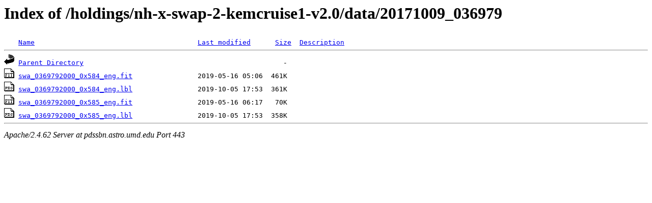

--- FILE ---
content_type: text/html;charset=ISO-8859-1
request_url: https://pdssbn.astro.umd.edu/holdings/nh-x-swap-2-kemcruise1-v2.0/data/20171009_036979/
body_size: 1591
content:
<!DOCTYPE HTML PUBLIC "-//W3C//DTD HTML 3.2 Final//EN">
<html>
 <head>
  <title>Index of /holdings/nh-x-swap-2-kemcruise1-v2.0/data/20171009_036979</title>
 </head>
 <body>
<h1>Index of /holdings/nh-x-swap-2-kemcruise1-v2.0/data/20171009_036979</h1>
<pre><img src="/icons/blank.gif" alt="Icon "> <a href="?C=N;O=D">Name</a>                                        <a href="?C=M;O=A">Last modified</a>      <a href="?C=S;O=A">Size</a>  <a href="?C=D;O=A">Description</a><hr><a href="/holdings/nh-x-swap-2-kemcruise1-v2.0/data/"><img src="/icons/back.gif" alt="[PARENTDIR]"></a> <a href="/holdings/nh-x-swap-2-kemcruise1-v2.0/data/">Parent Directory</a>                                                 -   
<a href="swa_0369792000_0x584_eng.fit"><img src="/icons/fits.gif" alt="[FITS]"></a> <a href="swa_0369792000_0x584_eng.fit">swa_0369792000_0x584_eng.fit</a>                2019-05-16 05:06  461K  
<a href="swa_0369792000_0x584_eng.lbl"><img src="/icons/pds.gif" alt="[PDS3LBL]"></a> <a href="swa_0369792000_0x584_eng.lbl">swa_0369792000_0x584_eng.lbl</a>                2019-10-05 17:53  361K  
<a href="swa_0369792000_0x585_eng.fit"><img src="/icons/fits.gif" alt="[FITS]"></a> <a href="swa_0369792000_0x585_eng.fit">swa_0369792000_0x585_eng.fit</a>                2019-05-16 06:17   70K  
<a href="swa_0369792000_0x585_eng.lbl"><img src="/icons/pds.gif" alt="[PDS3LBL]"></a> <a href="swa_0369792000_0x585_eng.lbl">swa_0369792000_0x585_eng.lbl</a>                2019-10-05 17:53  358K  
<hr></pre>
<address>Apache/2.4.62 Server at pdssbn.astro.umd.edu Port 443</address>
</body></html>
